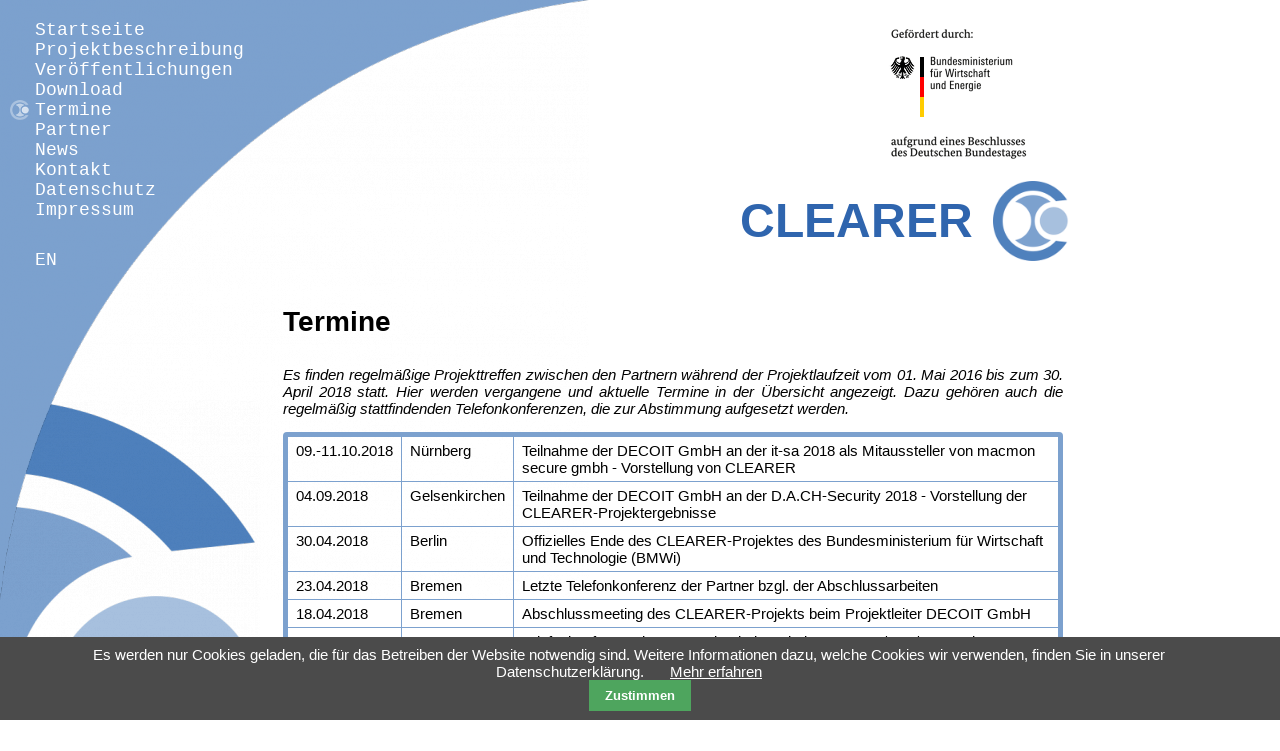

--- FILE ---
content_type: text/html; charset=utf-8
request_url: https://clearer-project.de/index.php/de/termine.html
body_size: 4261
content:
<!DOCTYPE html>
<html lang="de">
<head>
<meta charset="utf-8">
<title>Termine - CLEARER</title>
<base href="https://clearer-project.de/">
<meta name="robots" content="index,follow">
<meta name="description" content="">
<meta name="keywords" content="">
<meta name="generator" content="Contao Open Source CMS">
<link rel="stylesheet" href="system/modules/cookiebar/assets/dist/cookiebar.min.css">
<link rel="stylesheet" href="assets/css/5ad6cbaf220e.css">
<script src="https://code.jquery.com/jquery-1.11.3.min.js"></script>
<script>window.jQuery||document.write('<script src="assets/jquery/core/1.11.3/jquery.min.js">\x3C/script>')</script>
<link rel="alternate" hreflang="de" href="https://clearer-project.de/index.php/de/termine.html">
<link rel="alternate" hreflang="en" href="https://clearer-project.de/index.php/en/root-en.html">
<META name="DC.title" content="CLEARER">
<META name="DC.creator" content="DECOIT GmbH">
<META name="DC.subject" lang="de" content="Sicherheit, Unternehmensnetz, Metadaten">
<META name="DC.description" lang="de" content="Erfüllung von Compliance‐Anforderungen durch automatisierte Bearbeitung von IT-Sicherheitsvorfällen">
<META name="DC.publisher" content="DECOIT GmbH">
<META name="DC.contributor" content="DECOIT GmbH">
<META name="DC.format" content="text/html" scheme="DCTERMS.IMT">
<META name="DC.identifier" content="http://www.clearer-project.de/" scheme="DCTERMS.URI">
<META name="DC.relation" content="http://www.clearer-project.de/" scheme="DCTERMS.URI">
<META name="DC.language" content="de" scheme="DCTERMS.RFC3066">
<META name="DC.rights" content="DECOIT GmbH">
<META name="description" lang="en" content="Erfüllung von Compliance‐Anforderungen durch automatisierte Bearbeitung von IT-Sicherheitsvorfällen">
<META name="robots" content="index,follow">
<META name="revisit-after" content="14 days">
<META http-equiv="expires" content="1209600">
<META http-equiv="content-type" content="text/html; charset=iso-8859-1">
<META http-equiv="content-style-type" content="text/css">
<meta http-equiv="content-language" content="de"><META http-equiv="cache-control" content="Public">
<META http-equiv="pragma" content="no-cache">
<META http-equiv="window-target" content="_top">
<LINK rel="index" href="http://www.clearer-project.de/">
<LINK rel="bookmark" href="http://www.clearer-project.de/">
<LINK rel="shortcut icon" href="/files/clearer/theme/images/favicon.ico">
<LINK rel="alternate" hreflang="de" href="http://www.clearer-project.de/">
<!--[if lt IE 9]><script src="assets/html5shiv/3.7.2/html5shiv-printshiv.min.js"></script><![endif]-->
</head>
<body id="top" class="mac chrome webkit ch131">
<div id="wrapper">
<div id="container">
<div id="main">
<div class="inside">
<DIV id="clearer-bmwi"><A target="_blank" href="http://www.bmwi.de/"><IMG src="/files/clearer/theme/images/BMWi_Web_de_WBZ.gif"/></A></DIV><DIV id="clearer-title-and-logo"><DIV>CLEARER</DIV></DIV>
<div class="mod_article first last block" id="termine">
<div class="ce_text first block">
<h1>Termine</h1>
<p style="text-align: justify;"><em>Es finden regelmäßige Projekttreffen zwischen den Partnern während der Projektlaufzeit vom 01. Mai 2016 bis zum 30. April 2018 statt. Hier werden vergangene und aktuelle Termine in der Übersicht angezeigt. Dazu gehören auch die regelmäßig stattfindenden Telefonkonferenzen, die zur Abstimmung aufgesetzt werden.</em></p>
</div>
<div class="ce_table last block">
<table id="table_33">
<tbody>
<tr class="row_0 row_first even">
<td class="col_0 col_first">09.-11.10.2018</td>
<td class="col_1">Nürnberg</td>
<td class="col_2 col_last">Teilnahme der DECOIT GmbH an der it-sa 2018 als Mitaussteller von macmon secure gmbh - Vorstellung von CLEARER</td>
</tr>
<tr class="row_1 odd">
<td class="col_0 col_first">04.09.2018</td>
<td class="col_1">Gelsenkirchen</td>
<td class="col_2 col_last">Teilnahme der DECOIT GmbH an der D.A.CH-Security 2018 - Vorstellung der CLEARER-Projektergebnisse</td>
</tr>
<tr class="row_2 even">
<td class="col_0 col_first">30.04.2018</td>
<td class="col_1">Berlin</td>
<td class="col_2 col_last">Offizielles Ende des CLEARER-Projektes des Bundesministerium für Wirtschaft und Technologie (BMWi)</td>
</tr>
<tr class="row_3 odd">
<td class="col_0 col_first">23.04.2018</td>
<td class="col_1">Bremen</td>
<td class="col_2 col_last">Letzte Telefonkonferenz der Partner bzgl. der Abschlussarbeiten</td>
</tr>
<tr class="row_4 even">
<td class="col_0 col_first">18.04.2018</td>
<td class="col_1">Bremen</td>
<td class="col_2 col_last">Abschlussmeeting des CLEARER-Projekts beim Projektleiter DECOIT GmbH</td>
</tr>
<tr class="row_5 odd">
<td class="col_0 col_first">09.04.2018</td>
<td class="col_1">Bremen</td>
<td class="col_2 col_last">Telefonkonferenz der Partner bzgl. der Arbeiten am AP2/AP3/AP4 und AP5</td>
</tr>
<tr class="row_6 even">
<td class="col_0 col_first">26.03.2018</td>
<td class="col_1">Bremen</td>
<td class="col_2 col_last">Telefonkonferenz der Partner bzgl. der Arbeiten am AP2/AP3/AP4 und AP5</td>
</tr>
<tr class="row_7 odd">
<td class="col_0 col_first">12.03.2018</td>
<td class="col_1">Bremen</td>
<td class="col_2 col_last">Telefonkonferenz der Partner bzgl. der Arbeiten am AP2/AP3/AP4 und AP5</td>
</tr>
<tr class="row_8 even">
<td class="col_0 col_first">06.03.2018</td>
<td class="col_1">Hannover</td>
<td class="col_2 col_last">Teilnahme der DECOIT GmbH an der Sicherheitsmesse secIT und Vorstellung des CLEARER-Projekts</td>
</tr>
<tr class="row_9 odd">
<td class="col_0 col_first">26.02.2018</td>
<td class="col_1">Bremen</td>
<td class="col_2 col_last">Telefonkonferenz der Partner bzgl. der Arbeiten am AP2/AP3/AP4 und AP5</td>
</tr>
<tr class="row_10 even">
<td class="col_0 col_first">12.02.2018</td>
<td class="col_1">Bremen</td>
<td class="col_2 col_last">Telefonkonferenz der Partner bzgl. der Arbeiten am AP2/AP3/AP4 und AP5</td>
</tr>
<tr class="row_11 odd">
<td class="col_0 col_first">31.01.2018</td>
<td class="col_1">Dreieich</td>
<td class="col_2 col_last">Projektmeeting des CLEARER-Projektes für die laufenden AP2/AP3/AP4-Arbeiten</td>
</tr>
<tr class="row_12 even">
<td class="col_0 col_first">29.01.2018</td>
<td class="col_1">Bremen</td>
<td class="col_2 col_last">Telefonkonferenz der Partner bzgl. der Vorbereitungen des Projektmeetings</td>
</tr>
<tr class="row_13 odd">
<td class="col_0 col_first">17.01.2018</td>
<td class="col_1">Bremen</td>
<td class="col_2 col_last">Entwickler-Telefonkonferenz zur Abstimmung der Implementierungsarbeiten</td>
</tr>
<tr class="row_14 even">
<td class="col_0 col_first">15.01.2018</td>
<td class="col_1">Bremen</td>
<td class="col_2 col_last">Telefonkonferenz der Partner bzgl. der Arbeiten am AP2/AP3/AP4</td>
</tr>
<tr class="row_15 odd">
<td class="col_0 col_first">18.12.2017</td>
<td class="col_1">Bremen</td>
<td class="col_2 col_last">Telefonkonferenz der Partner bzgl. der Arbeiten am AP2/AP3/AP4</td>
</tr>
<tr class="row_16 even">
<td class="col_0 col_first">04.12.2017</td>
<td class="col_1">Bremen</td>
<td class="col_2 col_last">Telefonkonferenz der Partner bzgl. der Arbeiten am AP2/AP3/AP4</td>
</tr>
<tr class="row_17 odd">
<td class="col_0 col_first">20.11.2017</td>
<td class="col_1">Bremen</td>
<td class="col_2 col_last">Telefonkonferenz der Partner bzgl. der Arbeiten am AP2/AP3/AP4</td>
</tr>
<tr class="row_18 even">
<td class="col_0 col_first">17.11.2017</td>
<td class="col_1">Bremen</td>
<td class="col_2 col_last">Entwickler-Telekonferenz zur Abstimmung der Implementierungsarbeiten</td>
</tr>
<tr class="row_19 odd">
<td class="col_0 col_first">06.11.2017</td>
<td class="col_1">Bremen</td>
<td class="col_2 col_last">Telefonkonferenz der Partner bzgl. der Arbeiten am AP2/AP3/AP4</td>
</tr>
<tr class="row_20 even">
<td class="col_0 col_first">23.10.2017</td>
<td class="col_1">Bremen</td>
<td class="col_2 col_last">Telefonkonferenz der Partner bzgl. der Arbeiten am AP2/AP3/AP4</td>
</tr>
<tr class="row_21 odd">
<td class="col_0 col_first">12.10.2017</td>
<td class="col_1">Hannover</td>
<td class="col_2 col_last">Projektmeeting des CLEARER-Projektes für die laufenden AP2/AP3/AP4-Arbeiten</td>
</tr>
<tr class="row_22 even">
<td class="col_0 col_first">28.09.2017</td>
<td class="col_1">Bremen</td>
<td class="col_2 col_last">Entwickler-Telekonferenz zur Abstimmung der dynamischen Compliance-Realisierung</td>
</tr>
<tr class="row_23 odd">
<td class="col_0 col_first">25.09.2017</td>
<td class="col_1">Bremen</td>
<td class="col_2 col_last">Telefonkonferenz der Partner bzgl. der Arbeiten am AP2/AP3/AP4</td>
</tr>
<tr class="row_24 even">
<td class="col_0 col_first">14.09.2017</td>
<td class="col_1">Bremen</td>
<td class="col_2 col_last">Entwickler-Telekonferenz zur Abstimmung der dynamischen Compliance-Realisierung</td>
</tr>
<tr class="row_25 odd">
<td class="col_0 col_first">11.09.2017</td>
<td class="col_1">Bremen</td>
<td class="col_2 col_last">Telefonkonferenz der Partner bzgl. der Arbeiten am AP2/AP3/AP4</td>
</tr>
<tr class="row_26 even">
<td class="col_0 col_first">28.08.2017</td>
<td class="col_1">Bremen</td>
<td class="col_2 col_last">Telefonkonferenz der Partner bzgl. der Arbeiten am AP2/AP3/AP4</td>
</tr>
<tr class="row_27 odd">
<td class="col_0 col_first">14.08.2017</td>
<td class="col_1">Bremen</td>
<td class="col_2 col_last">Telefonkonferenz der Partner bzgl. der Arbeiten am AP2/AP3/AP4</td>
</tr>
<tr class="row_28 even">
<td class="col_0 col_first">01.08.2017</td>
<td class="col_1">Bremen</td>
<td class="col_2 col_last">Entwickler-Telekonferenz zur Abstimmung der NAC-Anbindung</td>
</tr>
<tr class="row_29 odd">
<td class="col_0 col_first">31.07.2017</td>
<td class="col_1">Bremen</td>
<td class="col_2 col_last">Telefonkonferenz der Partner bzgl. der Arbeiten am AP2/AP3/AP4</td>
</tr>
<tr class="row_30 even">
<td class="col_0 col_first">17.07.2017</td>
<td class="col_1">Bremen</td>
<td class="col_2 col_last">Telefonkonferenz der Partner bzgl. der Arbeiten am AP2/AP3/AP4</td>
</tr>
<tr class="row_31 odd">
<td class="col_0 col_first">03.07.2017</td>
<td class="col_1">Bremen</td>
<td class="col_2 col_last">Telefonkonferenz der Partner bzgl. der Arbeiten am AP2/AP3/AP4</td>
</tr>
<tr class="row_32 even">
<td class="col_0 col_first">26.06.2017</td>
<td class="col_1">Berlin</td>
<td class="col_2 col_last">Projektmeeting des CLEARER-Projektes für die laufenden AP2/AP3/AP4-Arbeiten</td>
</tr>
<tr class="row_33 odd">
<td class="col_0 col_first">19.06.2017</td>
<td class="col_1">Bremen</td>
<td class="col_2 col_last">Telefonkonferenz der Partner bzgl. der Arbeiten am AP2-Bericht</td>
</tr>
<tr class="row_34 even">
<td class="col_0 col_first">08.06.2017</td>
<td class="col_1">Bremen</td>
<td class="col_2 col_last">Entwickler-Telekonferenz bzgl. der Abstimmung der Arbeiten an einheitlicher Architektur</td>
</tr>
<tr class="row_35 odd">
<td class="col_0 col_first">06.06.2017</td>
<td class="col_1">Bremen</td>
<td class="col_2 col_last">Telefonkonferenz der Partner bzgl. der Arbeiten am AP2-Bericht</td>
</tr>
<tr class="row_36 even">
<td class="col_0 col_first">22.05.2017</td>
<td class="col_1">Bremen</td>
<td class="col_2 col_last">Telefonkonferenz der Partner bzgl. der Arbeiten am AP2-Bericht</td>
</tr>
<tr class="row_37 odd">
<td class="col_0 col_first">18.05.2017</td>
<td class="col_1">Berlin</td>
<td class="col_2 col_last">Teilnahme am Innovationstag des Mittelstands des BMWi beim Projektträger AiF Projekt GmbH</td>
</tr>
<tr class="row_38 even">
<td class="col_0 col_first">08.05.2017</td>
<td class="col_1">Bremen</td>
<td class="col_2 col_last">Telefonkonferenz der Partner bzgl. der Arbeiten am AP2-Bericht</td>
</tr>
<tr class="row_39 odd">
<td class="col_0 col_first">24.04.2017</td>
<td class="col_1">Bremen</td>
<td class="col_2 col_last">Telefonkonferenz der Partner bzgl. der Arbeiten am AP2-Bericht</td>
</tr>
<tr class="row_40 even">
<td class="col_0 col_first">03.04.2017</td>
<td class="col_1">Bremen</td>
<td class="col_2 col_last">Telefonkonferenz der Partner bzgl. der Arbeiten am AP2-Bericht</td>
</tr>
<tr class="row_41 odd">
<td class="col_0 col_first">20.03.2017</td>
<td class="col_1">Bremen</td>
<td class="col_2 col_last">Telefonkonferenz der Partner bzgl. der Arbeiten am AP2-Bericht</td>
</tr>
<tr class="row_42 even">
<td class="col_0 col_first">09.03.2017</td>
<td class="col_1">Bremen</td>
<td class="col_2 col_last">Entwickler-Meeting bzgl. der Abstimmung der Arbeiten an einheitlicher Architektur</td>
</tr>
<tr class="row_43 odd">
<td class="col_0 col_first">06.03.2017</td>
<td class="col_1">Bremen</td>
<td class="col_2 col_last">Telefonkonferenz der Partner bzgl. der Arbeiten am AP2-Bericht</td>
</tr>
<tr class="row_44 even">
<td class="col_0 col_first">22.02.2017</td>
<td class="col_1">Bremen</td>
<td class="col_2 col_last">Projektmeeting des CLEARER-Projektes für die laufenden AP2-Arbeiten</td>
</tr>
<tr class="row_45 odd">
<td class="col_0 col_first">15.02.2017</td>
<td class="col_1">Hannover</td>
<td class="col_2 col_last">Entwickler-Meeting bzgl. der Abstimmung der Arbeiten an einheitlicher Architektur</td>
</tr>
<tr class="row_46 even">
<td class="col_0 col_first">06.02.2017</td>
<td class="col_1">Bremen</td>
<td class="col_2 col_last">Telefonkonferenz der Partner bzgl. der Arbeiten am AP2-Bericht</td>
</tr>
<tr class="row_47 odd">
<td class="col_0 col_first">23.01.2017</td>
<td class="col_1">Bremen</td>
<td class="col_2 col_last">Telefonkonferenz der Partner bzgl. der Arbeiten am AP2-Bericht</td>
</tr>
<tr class="row_48 even">
<td class="col_0 col_first">09.01.2017</td>
<td class="col_1">Bremen</td>
<td class="col_2 col_last">Telefonkonferenz der Partner bzgl. der Arbeiten am AP2-Bericht</td>
</tr>
<tr class="row_49 odd">
<td class="col_0 col_first">12.12.2016</td>
<td class="col_1">Bremen</td>
<td class="col_2 col_last">Telefonkonferenz der Partner bzgl. der Entwicklungsarbeiten</td>
</tr>
<tr class="row_50 even">
<td class="col_0 col_first">05.12.2016</td>
<td class="col_1">Bremen</td>
<td class="col_2 col_last">Telefonkonferenz der Partner bzgl. der Arbeiten am AP2-Bericht</td>
</tr>
<tr class="row_51 odd">
<td class="col_0 col_first">21.11.2016</td>
<td class="col_1">Bremen</td>
<td class="col_2 col_last">Telefonkonferenz der Partner bzgl. der Arbeiten am AP2-Bericht</td>
</tr>
<tr class="row_52 even">
<td class="col_0 col_first">07.11.2016</td>
<td class="col_1">Bremen</td>
<td class="col_2 col_last">Telefonkonferenz der Partner bzgl. der abschließenden Arbeiten am AP1-Bericht</td>
</tr>
<tr class="row_53 odd">
<td class="col_0 col_first">24.10.2016</td>
<td class="col_1">Bremen</td>
<td class="col_2 col_last">Telefonkonferenz der Partner bzgl. der Arbeiten am AP1-Bericht</td>
</tr>
<tr class="row_54 even">
<td class="col_0 col_first">20.10.2016</td>
<td class="col_1">Bremen</td>
<td class="col_2 col_last">Telefonkonferenz der Partner bzgl. der Entwicklungsarbeiten</td>
</tr>
<tr class="row_55 odd">
<td class="col_0 col_first">17.10.2016</td>
<td class="col_1">Hannover</td>
<td class="col_2 col_last">Projektmeeting des CLEARER-Projektes für die abschließenden AP1-Arbeiten</td>
</tr>
<tr class="row_56 even">
<td class="col_0 col_first">10.10.2016</td>
<td class="col_1">Bremen</td>
<td class="col_2 col_last">Telefonkonferenz der Partner bzgl. der Arbeiten am AP1-Bericht</td>
</tr>
<tr class="row_57 odd">
<td class="col_0 col_first">07.10.2016</td>
<td class="col_1">Bremen</td>
<td class="col_2 col_last">Telefonkonferenz der Partner bzgl. der Entwicklungsarbeiten</td>
</tr>
<tr class="row_58 even">
<td class="col_0 col_first">26.09.2016</td>
<td class="col_1">Bremen</td>
<td class="col_2 col_last">Telefonkonferenz der Partner bzgl. der Arbeiten am AP1-Bericht</td>
</tr>
<tr class="row_59 odd">
<td class="col_0 col_first">12.09.2016</td>
<td class="col_1">Bremen</td>
<td class="col_2 col_last">Telefonkonferenz der Partner bzgl. der Arbeiten am AP1-Bericht</td>
</tr>
<tr class="row_60 even">
<td class="col_0 col_first">31.08.2016</td>
<td class="col_1">Hannover</td>
<td class="col_2 col_last">Entwickler-Meeting bzgl. der Erarbeitung einer einheitlichen Architektur</td>
</tr>
<tr class="row_61 odd">
<td class="col_0 col_first">22.08.2016</td>
<td class="col_1">Bremen</td>
<td class="col_2 col_last">Telefonkonferenz der Partner bzgl. der Arbeiten am AP1-Bericht</td>
</tr>
<tr class="row_62 even">
<td class="col_0 col_first">15.08.2016</td>
<td class="col_1">Bremen</td>
<td class="col_2 col_last">Telefonkonferenz der Partner bzgl. der Entwicklungsarbeiten</td>
</tr>
<tr class="row_63 odd">
<td class="col_0 col_first">09.08.2016</td>
<td class="col_1">Bremen</td>
<td class="col_2 col_last">Telefonkonferenz der Partner bzgl. der Entwicklungsarbeiten</td>
</tr>
<tr class="row_64 even">
<td class="col_0 col_first">08.08.2016</td>
<td class="col_1">Bremen</td>
<td class="col_2 col_last">Telefonkonferenz der Partner bzgl. der Arbeiten am AP1-Bericht</td>
</tr>
<tr class="row_65 odd">
<td class="col_0 col_first">25.07.2016</td>
<td class="col_1">Bremen</td>
<td class="col_2 col_last">Telefonkonferenz der Partner bzgl. der Arbeiten am AP1-Bericht</td>
</tr>
<tr class="row_66 even">
<td class="col_0 col_first">21.07.2016</td>
<td class="col_1">Bremen</td>
<td class="col_2 col_last">Telefonkonferenz der Partner bzgl. der Entwicklungsarbeiten</td>
</tr>
<tr class="row_67 odd">
<td class="col_0 col_first">11.07.2016</td>
<td class="col_1">Bremen</td>
<td class="col_2 col_last">Telefonkonferenz der Partner bzgl. der Arbeiten am AP1-Bericht</td>
</tr>
<tr class="row_68 even">
<td class="col_0 col_first">05.07.2016</td>
<td class="col_1">Bremen</td>
<td class="col_2 col_last">Telefonkonferenz der Partner bzgl. der Entwicklungsarbeiten</td>
</tr>
<tr class="row_69 odd">
<td class="col_0 col_first">27.06.2016</td>
<td class="col_1">Bremen</td>
<td class="col_2 col_last">Telefonkonferenz der Partner bzgl. der Arbeiten am AP1-Bericht</td>
</tr>
<tr class="row_70 even">
<td class="col_0 col_first">21.06.2016</td>
<td class="col_1">Berlin</td>
<td class="col_2 col_last">Projektmeeting beim Hersteller macmon secure bzgl. der NAC-Systemschnittstellen</td>
</tr>
<tr class="row_71 odd">
<td class="col_0 col_first">13.06.2016</td>
<td class="col_1">Bremen</td>
<td class="col_2 col_last">Telefonkonferenz der Partner bzgl. der Arbeiten am AP1-Bericht</td>
</tr>
<tr class="row_72 even">
<td class="col_0 col_first">02.06.2016</td>
<td class="col_1">Berlin</td>
<td class="col_2 col_last">Teilnahme am Innovationstag des Mittelstands des BMWi in Berlin beim Projektträger AiF Projekt GmbH</td>
</tr>
<tr class="row_73 odd">
<td class="col_0 col_first">30.05.2016</td>
<td class="col_1">Bremen</td>
<td class="col_2 col_last">Telefonkonferenz der Partner bzgl. der Kommunikationsplattform, ersten Absprachen und dem AP1-Bericht</td>
</tr>
<tr class="row_74 even">
<td class="col_0 col_first">23.05.2016</td>
<td class="col_1">Bremen</td>
<td class="col_2 col_last">Kick-off-Meeting des CLEARER-Projekts beim Projektleiter DECOIT GmbH</td>
</tr>
<tr class="row_75 row_last odd">
<td class="col_0 col_first">01.05.2016</td>
<td class="col_1">Bremen</td>
<td class="col_2 col_last">Offizieller Starttermin des Projektes CLEARER durch das BMWi</td>
</tr>
</tbody>
</table>
</div>
</div>
</div>
</div>
<aside id="left">
<div class="inside">
<DIV id="clearer-scope"></DIV>
<DIV id="clearer-half-trans"></DIV>
<!-- indexer::stop -->
<nav class="mod_navigation block">
<a href="index.php/de/termine.html#skipNavigation1" class="invisible">Navigation überspringen</a>
<ul class="level_1">
<li class="sibling first"><a href="index.php/de/" title="Startseite" class="sibling first">Startseite</a></li>
<li class="sibling"><a href="index.php/de/projektbeschreibung.html" title="Projektbeschreibung" class="sibling">Projektbeschreibung</a></li>
<li class="sibling"><a href="index.php/de/veroeffentlichungen.html" title="Veröffentlichungen" class="sibling">Veröffentlichungen</a></li>
<li class="sibling"><a href="index.php/de/download.html" title="Download" class="sibling">Download</a></li>
<li class="active"><span class="active">Termine</span></li>
<li class="sibling"><a href="index.php/de/partner.html" title="Projektpartner" class="sibling">Partner</a></li>
<li class="sibling"><a href="index.php/de/news.html" title="News" class="sibling">News</a></li>
<li class="sibling"><a href="index.php/de/kontakt.html" title="Kontakt" class="sibling">Kontakt</a></li>
<li class="sibling"><a href="index.php/de/datenschutz.html" title="Datenschutz" class="sibling">Datenschutz</a></li>
<li class="sibling last"><a href="index.php/de/impressum.html" title="Impressum" class="sibling last">Impressum</a></li>
</ul>
<a id="skipNavigation1" class="invisible">&nbsp;</a>
</nav>
<!-- indexer::continue -->
<!-- indexer::stop -->
<nav class="mod_changelanguage block">
<ul class="level_1">
<li class="lang-en nofallback first last"><a href="index.php/en/root-en.html" title="Root (en)" class="lang-en nofallback first last" hreflang="en" lang="en">EN</a></li>
</ul>
</nav>
<!-- indexer::continue -->                </div>
</aside>
</div>
</div>
<script src="assets/jquery/ui/1.11.4/jquery-ui.min.js"></script>
<script>(function($){$(document).ready(function(){$(document).accordion({heightStyle:'content',header:'div.toggler',collapsible:!0,create:function(event,ui){ui.header.addClass('active');$('div.toggler').attr('tabindex',0)},activate:function(event,ui){ui.newHeader.addClass('active');ui.oldHeader.removeClass('active');$('div.toggler').attr('tabindex',0)}})})})(jQuery)</script>
<script src="assets/swipe/2.0/js/swipe.min.js"></script>
<script>(function($){$(document).ready(function(){$('.ce_sliderStart').each(function(i,cte){var s=$('.content-slider',cte)[0],c=s.getAttribute('data-config').split(',');new Swipe(s,{'auto':parseInt(c[0]),'speed':parseInt(c[1]),'startSlide':parseInt(c[2]),'continuous':parseInt(c[3]),'menu':$('.slider-control',cte)[0]})})})})(jQuery)</script>
<script src="assets/jquery/tablesorter/2.0.5/js/tablesorter.js"></script>
<script>(function($){$(document).ready(function(){$('.ce_table .sortable').each(function(i,table){$(table).tablesorter()})})})(jQuery)</script>
<script src="assets/jquery/mediaelement/2.19.0.1/js/mediaelement-and-player.min.js"></script>
<script>(function($){$(document).ready(function(){$('video,audio').mediaelementplayer({pluginPath:'/assets/jquery/mediaelement/2.19.0.1/',flashName:'legacy/flashmediaelement.swf',silverlightName:'legacy/silverlightmediaelement.xap'})})})(jQuery)</script>
<script>setTimeout(function(){var e=function(e,t){try{var n=new XMLHttpRequest}catch(r){return}n.open("GET",e,!0),n.onreadystatechange=function(){this.readyState==4&&this.status==200&&typeof t=="function"&&t(this.responseText)},n.send()},t="system/cron/cron.";e(t+"txt",function(n){parseInt(n||0)<Math.round(+(new Date)/1e3)-86400&&e(t+"php")})},5e3)</script>
<!-- indexer::stop -->
<div class="cookiebar cookiebar--position-bottom" role="complementary" aria-describedby="cookiebar-text" style="display:none;" data-cookiebar="COOKIEBAR_1" data-cookiebar-ttl="1">
<div id="cookiebar-text" class="cookiebar__text" aria-live="assertive" role="alert">
<span class="cookiebar__message">Es werden nur Cookies geladen, die für das Betreiben der Website notwendig sind. Weitere Informationen dazu, welche Cookies wir verwenden, finden Sie in unserer Datenschutzerklärung.</span>
<a href="index.php/de/datenschutz.html" class="cookiebar__link" title="Mehr erfahren">Mehr erfahren</a>
</div>
<button class="cookiebar__button" data-cookiebar-accept>Zustimmen</button>
</div>
<script src="system/modules/cookiebar/assets/dist/cookiebar.min.js" defer></script>
<!-- indexer::continue -->
</body>
</html>